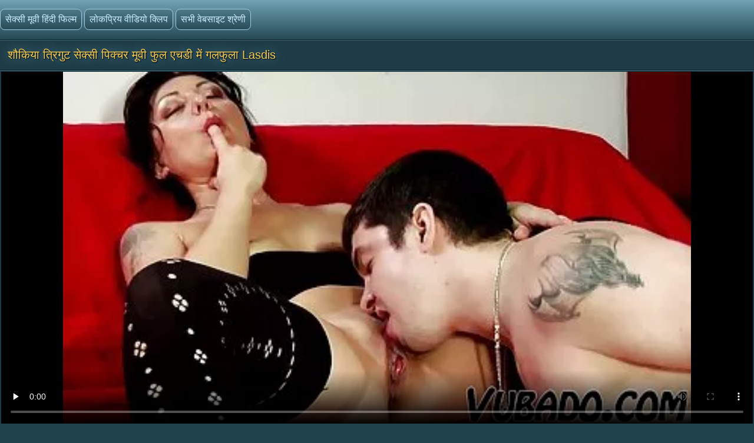

--- FILE ---
content_type: text/html; charset=UTF-8
request_url: https://hi.madurasespanolasfollando.com/video/48/%E0%A4%B6-%E0%A4%95-%E0%A4%AF-%E0%A4%A4-%E0%A4%B0-%E0%A4%97-%E0%A4%9F-%E0%A4%B8-%E0%A4%95-%E0%A4%B8-%E0%A4%AA-%E0%A4%95-%E0%A4%9A%E0%A4%B0-%E0%A4%AE-%E0%A4%B5-%E0%A4%AB-%E0%A4%B2-%E0%A4%8F%E0%A4%9A%E0%A4%A1-%E0%A4%AE-%E0%A4%97%E0%A4%B2%E0%A4%AB-%E0%A4%B2-lasdis
body_size: 12546
content:
<!doctype html>
<html lang="hi">
<head>
<meta http-equiv='content-type' content='text/html; charset=utf-8' />
<meta name="viewport" content="width=device-width, initial-scale=1">
<meta http-equiv='X-UA-Compatible' content='IE=edge' />
<meta http-equiv='Content-Language' content='hi' />
<title>शौकिया त्रिगुट सेक्सी पिक्चर मूवी फुल एचडी में गलफुला Lasdis</title>
<meta name='description' content='महिलाओं भाड़ में जाओ वीडियो  मुफ्त सेक्सी पिक्चर मूवी फुल एचडी अश्लील वीडियो ऑनलाइन जाँच करें या मुफ्त में डाउनलोड करें. '/>
<base target="_blank">
<link rel="canonical" href="https://hi.madurasespanolasfollando.com/video/48/श-क-य-त-र-ग-ट-स-क-स-प-क-चर-म-व-फ-ल-एचड-म-गलफ-ल-lasdis/"/>
<style>
<!--
body {color: #95bac7;margin: 0px auto;font: normal 14px Helvetica Narrow, Arial, sans-serif;background-color: #1F414C; height:100%;} a { color: #cceaff; text-decoration: none;} a:hover { color: #fff; text-decoration: none;}
.videolik {float: right;} .nrapo img {vertical-align: middle;} a.svlike, a.svdislike  {display: inline-block;padding: 13px 3px 11px 10px;} .likes { color: #96FF73;display: inline-block;padding: 0 11px 0 6px;border-radius: 7px;} .nrapo {padding: 0;border-radius: 16px;margin: 0 8px 0 0;font-size: 17px;background-color: #1a333c;display: inline-block;border: 2px solid #92b4cc;} .dislikes { color: #FF4D4D;display: inline-block;padding: 0 11px 0 6px;}
.catsbiggest {text-align: center;
font-size: 17px;
display: block; padding: 4px 2px 0 2px; color: #cceaff;text-align: center;
}
.catsbiggest span { display: inline-block; padding: 10px 2px 0 2px; }
.ktoprochitaltotloh {display: block; padding: 8px 2px 2px 0; color: #95bac7; font-size: 14px;}
.likepick {display: inline-block;padding: 13px 3px 11px 10px;color: #96FF73;} .dislpick {display: inline-block;padding: 13px 3px 11px 10px;color: #FF4D4D;} .searchempty {text-align: left;padding: 4px 9px 7px 9px;font-size: 15px;} .svpopt {text-align: left;padding: 5px 10px 7px 10px;font-size: 16px;} .svpopt a {background: url(https://hi.madurasespanolasfollando.com/files/btc.png) repeat-x #264A56;display: inline-block;padding: 7px 10px;border-radius: 9px;border: 1px solid #92b4cc;margin: 0 3px 0 0;} .svpopt a:hover {border: 1px solid #bad0df;} .svpchoo {color:#f4cb54;padding: 7px 10px;background-color: #1a333c;display: inline-block;border-radius: 9px;border: 1px solid #92b4cc;margin: 0 3px 0 0;} .svptx {display: inline-block;padding: 7px 6px 7px 3px;border-radius: 7px;} .searchempty b { color:#f4cb54;display: inline-block;font-weight: bold;font-size: 16px;margin: 5px 0 5px 0;}
.howinfolder {opacity: 0.9;color:#ffffff;font-size: 14px;position: absolute;left: 0;top: 0;border-radius: 5px 0 7px 0;padding: 6px 6px 5px 21px;margin: 0;background: url(https://hi.madurasespanolasfollando.com/files/filesinfolder.png) no-repeat left #10242a;} 
.stime { opacity: 0.9;color:#ffffff;font-size: 14px;position: absolute;left: 0;top: 0;border-radius: 5px 0 7px 0;padding: 4px 4px 4px 18px;margin: 0;background: url(https://hi.madurasespanolasfollando.com/files/vmtime.png) no-repeat left #10242a;} .lukisy { opacity: 0.9;color:#ffffff;font-size: 14px;background: url(https://hi.madurasespanolasfollando.com/files/pers.png) no-repeat left #10242a;position: absolute;right: 0;top: 0;border-radius: 0 5px 0 7px;padding: 4px 4px 4px 24px;margin: 0;}
.svpoh  { background-color: #1b363f;border-top: 1px solid #3c6270;border-bottom: 1px solid #13252b;padding: 11px 6px 11px 6px;color: #0099cf; text-align: left;} .svspan { color: #fff;padding: 10px 9px;font-size: 16px;display: inline-block;font-weight: bold;} a.getdown { background: url(https://hi.madurasespanolasfollando.com/files/btc.png) repeat-x #264A56;display: block;border: 2px solid #92b4cc;margin: 0 7px 8px 7px;text-align: left;font-size: 18px;padding: 10px 15px;border-radius: 9px;} a.getdown:hover { border: 2px solid #bad0df;} .svtdzhst {background-color: #12282f;display: inline-block;padding: 9px 11px;color: #fff;margin: 4px 3px 0 0;border-radius: 9px;font-size: 15px;} .playonline {height: 700px;width: 100%; } .svrnn {width: 65%;} .svinfo {color: #ffffff;padding: 10px 0 8px 8px;} .svxt {border-top: 1px solid #3C6270;text-align: center;width: 100%;} .infcut img {margin-top: 0;vertical-align: top;} .inflike {text-align: right;float: right;margin-right: 2px;} .infcut {width: 35%;text-align: left; font-size: 13px;} .infcut img {margin-top: 0;vertical-align: top;} .svchtok {color: #f4cb54;display: inline-block;text-decoration:none;text-align: left;padding: 8px 8px 8px 0;margin-top: 5px;font-size: 17px;}
.gtdwfr {background-color: #1B363F;padding: 8px 0 0 0;display: block;border-left: 1px solid #3C6270;border-top: 1px solid #3C6270;border-bottom: 1px solid #3C6270;border-radius: 6px 0 0 6px;font-size: 13px;margin: 8px -4px 8px 0;} a.catslink{display: inline-block;text-decoration:none;text-align: left;padding: 8px 15px 8px 0;margin: 5px 0 0 0;font-size: 17px;} .catslink  img { vertical-align: top;margin-bottom: 1px;} .catfileinfo {padding: 5px 6px 6px 6px; }
.smpohozh { width: 100%;font-size: 19px;padding: 1px 8px 7px 13px;} .smpohozh a { border-radius: 7px;border: 1px solid #92b4cc;background: url(https://hi.madurasespanolasfollando.com/files/btc.png) repeat-x #264A56;display: inline-block;padding: 8px 10px 9px 15px;} .pohozhki {padding: 0 8px 7px 15px;width: 100%;color: #fff;font-size: 19px;display: inline-block;}
.svpage {background-color: #1b363f;border-top: 1px solid #3c6270;border-bottom: 1px solid #13252b;padding: 11px 6px 11px 6px; color: #0099cf; text-align: center;} .svpage a { background: url(https://hi.madurasespanolasfollando.com/files/btc.png) repeat-x #264A56;display: inline-block;border: 2px solid #92b4cc;margin: 0 0 0 7px;font-size: 18px;padding: 12px 18px;border-radius: 24px;} .svpage a:hover {border: 2px solid #e2ebf2;} .svpagex {color: #fff;padding: 12px 18px;border-radius: 24px;margin-left: 7px;font-size: 18px;background-color: #1a333c;display: inline-block;border: 2px solid #c7d9e5;font-weight: bold;} .svallcts { background-color: #1f3840;font-size: 20px;color:#fff;margin: 0;text-align: center;padding: 9px 10px 9px 17px;border-top: 1px solid #3c6270;border-bottom: 1px solid #13252b;} .svlahtwo { color: #f4cb54;font-size: 16px;display: inline-block;margin: 0 0 3px 0;} .svpgdes { background-color: #21424D;font-size: 13px;color:#95bac7;margin: 0;text-align: left;padding: 9px 10px 9px 17px;border-top: 1px solid #3c6270;border-bottom: 1px solid #13252b;} .nvb { background: url(https://hi.madurasespanolasfollando.com/files/btc.png) repeat-x #264A56;Font-size: 17px;color: #fff;border-top: 1px solid #112126;text-align: center;padding: 7px;} .svrecom { background-color: #21424d;border-top: 1px solid #3c6270;text-align: left;border-bottom: 1px solid #13252b;padding: 9px 6px 5px 4px;} .npsv { border-top: 1px solid green;} .pdtbt { padding: 9px 6px 5px 4px;border-top: 1px solid #3c6270;border-bottom: 1px solid #13252b;} .svpoho { padding: 9px 6px 5px 4px;border-top: 1px solid #3c6270;} .svhea {border-top: 1px solid #3c6270;background-color: #1F414C;}
.onehu {padding: 0 25px 0 25px;text-align: left;} .onehus {width: 100%;text-align: center;} .ohxt {display: inline-block;width: 20%;text-align: center;} .ohxt a {border: 1px solid #a4cbe5;display: block;padding: 10px 12px;background: url(https://hi.madurasespanolasfollando.com/files/btc.png) repeat-x #264A56;border-radius: 7px;margin: 0 0 14px 16px;} .ohxt a:hover {border: 1px solid #d2e5f2;} .pckct { border: 1px solid #a4cbe5;display: block;color: #95bac7;padding: 10px 12px;background-color: #264A56;border-radius: 7px;margin: 0 0 14px 16px;} .svnavi { background-color: #1f3c46;font-weight: normal;Font-size: 16px;color:#95bac7;margin: 0;text-align: center;padding: 12px 8px 4px 8px;border-top: 1px solid #3c6270;} h1.svtit {text-shadow: 1px 1px 2px #000, 0 0 1em #5d8fb3;background-color: #1f3c46;font-weight: normal;Font-size: 21px;color:#f4cb54;margin: 0;text-align: left;padding: 13px;border-bottom: 1px solid #13252b;}
.logoim {margin-left: auto;margin-right: auto;width: 1400px;background: url(https://hi.madurasespanolasfollando.com/files/qlb.png) repeat-x top;} .flog {background: url(https://hi.madurasespanolasfollando.com/files/qlb.png) repeat-x top; height: 67px;border-bottom: 1px solid #13252b;} .logoim img {margin-right: 20px;} .logoli {color:#79ce5c;border-radius: 6px;display: inline-block;position: absolute;top: 15px;} .logoli a {background: url(https://hi.madurasespanolasfollando.com/files/btc.png) repeat-x #264A56;padding: 8px;display: inline-block;text-decoration: none;border-radius: 8px;margin-right: 4px;border: 1px solid #a4cbe5;font-size: 16px;} .logoli a:hover { border: 1px solid #d2e5f2; } .logom { float: right; color:#79ce5c;border-radius: 6px; display: inline-block; margin: 15px 0 0 0; }
input[type='submit'] { background: url(https://hi.madurasespanolasfollando.com/files/search.png) no-repeat center;float: right;height: 35px;cursor:pointer;padding: 0 15px 0 15px;border-radius: 0 8px 8px 0;margin-right: 4px;border: 1px solid #a4cbe5;font-size: 14px;} input, textarea, select {background-color: #23434f;height: 33px;float: left;padding: 0 8px 0 8px;margin: 0;border-radius: 8px 0 0 8px;border-left: 1px solid #a4cbe5;border-top: 1px solid #a4cbe5;border-right: 0;border-bottom: 1px solid #a4cbe5;font-size: 15px; color: #fff; } input::-webkit-input-placeholder {color: #e5e5e5;} input::-moz-placeholder { color: #fff; } .svsize { margin-left: auto;margin-right: auto;width: 1400px;background-color: #1b3a44;border-left: 4px solid #162E35;border-right: 4px solid #162E35;text-align: center;} .f_you {clear: both;font-size: 0;height: 0;} .svideo:hover { border: 1px solid #578fa3;} .svideo {float: left;width: 255px;text-align: left;height: 219px;margin:0;padding: 1px;border-radius: 8px;border: 1px solid #3c6270;margin: 5px 5px 11px 13px;background-color: #18343c;} .svideo a { text-decoration: none;} .svideo a:hover { text-decoration: underline; } .spicimg { position: relative; } .spicimg a { display: block; color: #777; } .spicimg img { border-radius: 8px 8px 0 0; display: block; width: 255px; height: 165px; }
.sname {display: -webkit-box;padding: 4px 2px 0 7px; color: #cceaff; float: left; overflow: hidden;text-overflow: ellipsis;-webkit-line-clamp: 3;-webkit-box-orient: vertical;}
@media screen and (max-width: 1440px) { .gtdwfr {margin: 8px 0 8px 0; } .playonline {height: 650px; margin: -8px 0 0 -2px; } .pohozhki, .smpohozh {width: 97%;} h1.svtit { font-size: 20px;} .pckct, .ohxt a {height: 35px;padding: 7px 12px 5px 12px;} .svsize {width:100%; border-left: 0; border-right: 0;} .logomaster, .logoim {width: 100%;} a.getdown { font-size: 17px; } .svideo {width: 18%; margin: 5px 5px 9px 11px;} .spicimg {position: relative;} .spicimg a {display: block;color: #777;} .spicimg img {width: 100%;height: 160px;display: block;-moz-border-radius-topright: 6px; -webkit-border-top-right-radius: 6px; border-top-right-radius:6px;-moz-border-radius-topleft: 6px; -webkit-border-top-left-radius: 6px; border-top-left-radius:6px;border-bottom: 1px solid #295271;} .pdtbt, .svrecom, .svpoho { padding: 10px 0 7px 4px;} }
@media screen and (max-width: 1280px) { .playonline {height: 600px; } .svideo {width: 23%; margin: 5px 5px 9px 11px;} .nrapo { font-size: 16px;} .svtdzhst {font-size: 14px;} }
@media screen and (max-width: 1024px) { .playonline {height: 570px; } .smpohozh {padding: 1px 2px 7px 8px; font-size: 18px;} .ohxt {width: 25%; } h1.svtit { font-size: 19px;} .ktoprochitaltotloh {font-size: 13.5px;} .svideo {width: 30.5%; margin: 7px 9px 7px 8px;} a.getdown { font-size: 16px; } .sname { padding: 3px 2px 4px 6px;} .nrapo {margin: 0 8px 6px 0;} }
@media screen and (max-width: 800px) { .playonline {height: 480px; } .svideo {width: 30%; margin: 7px 9px 9px 8px;} .nrapo { font-size: 15px;} .ohxt {width: 33%; } .pohozhki, .smpohozh {width: 94%;} a.catslink, .svchtok {font-size: 16px;} }
@media screen and (max-width: 680px) { .playonline {height: 400px; } .smpohozh {padding: 1px 2px 7px 10px; width: 94%; font-size: 17px;} .ktoprochitaltotloh {font-size: 13px; padding: 7px 5px 2px 1px;} .pohozhki {font-size: 18px;} .onehu {padding: 0 15px 0 5px;text-align: left;} .svrnn {width: 100%; display: block;} .vdvdvd {width: 100%; display: block;} a.getdown {margin: 0 7px 11px 7px;} .gtdwfr { display: block;float: right;width: 98%;padding: 11px 3px 3px 3px;color:#79ce5c;} .logom {display: block;float: left;width: 97%;color:#79ce5c;border-radius: 6px;margin: 9px 0 8px 6px ;} h1.svtit { padding: 13px 13px 7px 12px;} input[type='submit'] {background: url(https://hi.madurasespanolasfollando.com/files/search.png) no-repeat center #3E6774;float: none;} input, textarea, select {float: left;}.ohxt {width: 50%;} .svideo {width: 46%; margin: 5px 3px 9px 10px;} }
@media screen and (max-width: 480px) { .infablock {padding: 10px 0 8px 2px;} .boxter {border-top: none;} .nrapo { font-size: 14px;} a.catslink {font-size: 15px;} .svchtok {font-size: 15px;} .playonline {height: 300px; margin: -8px 2px 0 -5px; } .svpagex, .svpage a {margin: 0 0 0 7px;font-size: 17px;padding: 11px 17px;} .logom {width: 96%;}  .svideo {width: 44%; height: 139px; margin: 5px 3px 9px 9px;} .pohozhki {width: 93%; font-size: 17px;} .smpohozh {width: 93%; font-size: 16px;} .spicimg img { height: 100px; } .pdtbt, .svrecom, .svpoho {padding: 10px 0 7px 9px;} h1.svtit { text-align: center; font-size: 18px;} .sname {padding: 4px 2px 4px 6px;} .ohxt {font-size: 15px;width: 50%;} .pckct, .ohxt a { margin: 0 5px 14px 8px;} .logoli {position: static; display: block; width: 96%; margin-top: 7px; margin-left: 10px; float: left;} .svpopt, .logoli a {font-size: 15px;} input, textarea, select {width: 160px;} input[type='submit'] {float: none;width: 56px;} .logom {padding: 0 0 0 4px;} .svptx {margin-bottom: 7px;} }
@media screen and (max-width: 380px) { .infablock {padding: 10px 2px 8px 0;} a.getdown {font-size: 15px;} a.catslink {font-size: 14px;} .svchtok {font-size: 14px;} .svtdzhst {margin: 5px 3px 0 0;} .playonline {height: 240px; margin: -6px 0 0 -7px; } .svpage {padding: 8px 6px 8px 6px;} .svpagex, .svpage a {margin: 3px 0 3px 7px;font-size: 16px;padding: 10px 16px;} .ohxt {font-size: 14px;} .svideo {width: 94%;margin: 5px 2px 9px 0; height: 255px; }	 .spicimg img { height: 205px; } .pdtbt, .svrecom, .svpoho {padding: 10px 0 7px 13px;}.pohozhki {padding: 0 0 7px 5px;} .smpohozh {padding: 1px 3px 7px 2px;} }
@media screen and (max-width: 300px) { .logoli a {font-size: 12px;} .svideo {height: 220px; }	 .spicimg img { height: 170px; } .pdtbt, .svrecom, .svpoho {padding: 10px 0 7px 9px;} .svtdzhst {font-size: 13px;} .playonline {height: 195px; margin: -8px 0 0 -5px;} .ohxt {font-size: 15px;width: 100%;} .pohozhki, .smpohozh {width: 93%;} .onehu {padding: 0;} .pckct, .ohxt a {height: 100%; padding: 9px; margin: 0 5px 11px 1px; } }
-->
</style>

</head>
<body>
<div class='flog'><div class='logoim'> <div class='logoli'><a href='https://hi.madurasespanolasfollando.com/'>सेक्सी मूवी हिंदी फिल्म</a><a href='https://hi.madurasespanolasfollando.com/'>लोकप्रिय वीडियो क्लिप </a><a href='https://hi.madurasespanolasfollando.com/allcategories.html'>सभी वेबसाइट श्रेणी </a></div></div></div>
<div class='svhea'><div class='svsize'>
<h1 class='svtit'>शौकिया त्रिगुट सेक्सी पिक्चर मूवी फुल एचडी में गलफुला Lasdis</h1><div class='pdtbt'>
<div class='playonline' id='tnplayer' >
<meta property="og:title" content="शौकिया त्रिगुट सेक्सी पिक्चर मूवी फुल एचडी में गलफुला Lasdis" />
<meta property="og:image" content="https://hi.madurasespanolasfollando.com/media/thumbs/8/v00048.webp?1610586144" />
<meta property="og:video" content="https://vs10.videosrc.net/s/2/23/234629cee2943649335a2acec6cb0a77.mp4?md5=XhhlSvi4q9aDl8wyUHO6Mw&expires=1768914083" />
<meta property="og:type" content="video.other"/>
<meta property="ya:ovs:adult" content="yes" />
<video preload="none" controls poster="https://hi.madurasespanolasfollando.com/media/thumbs/8/v00048.webp?1610586144" style="top: 0; left: 0; width: 100%; height: 100%; background-color: #000;"><source src="https://vs10.videosrc.net/s/2/23/234629cee2943649335a2acec6cb0a77.mp4?md5=XhhlSvi4q9aDl8wyUHO6Mw&expires=1768914083" type="video/mp4"/></video>
</div>
<table class='svxt' cellpadding='0' cellspacing='0' align='center'>
<tr>
<td align='left' valign='top' class='svrnn'>
<div class='svinfo'>
<table cellpadding='0' cellspacing='0' width='100%' ><tr>
<td class='infcut' valign='top' align='left'><span class='svtdzhst'><img src='https://hi.madurasespanolasfollando.com/files/svdur.png' height='18' width='18' alt='1'> 06:03</span> <span class='svtdzhst'><img src='https://hi.madurasespanolasfollando.com/files/pers.png' height='16' width='19' alt='2'> 6346</span> <span class='svtdzhst'><img src='https://hi.madurasespanolasfollando.com/files/svdate.png' height='16' width='16' alt='3'> 2021-01-14 01:02:24</span>
</td>
<td class='inflike'>
<div class='videolik'><div class='nrapo'><a class='svlike' id='likes' href='#' target="_self"><img src='https://hi.madurasespanolasfollando.com/files/svlikepe.png' height='23' width='20' alt='4'> मुझे पसंद है </a><span class='likes'>12</span></div><div class='nrapo'><a class='svdislike' id='dislikes' href='#' target="_self"><img src='https://hi.madurasespanolasfollando.com/files/nolikpe.png' height='22' width='20' alt='5'> मुझे पसंद नहीं है </a><span class='dislikes'>0</span> </div></div>
</td>
</tr></table>
</div><div class='ktoprochitaltotloh'></div>
<span class='svchtok'>श्रेणियाँ </span>
<a class='catslink' href="/category/hd/">Hd</a> <a class='catslink' href="/category/grannies/">गर्म दादी माँ</a> <a class='catslink' href="/category/young/">नंगा युवा</a> <a class='catslink' href="/category/old+young/">पुराने युवा अश्लील</a> <a class='catslink' href="/category/milf/">मिल्फ़</a> 
<a class='catslink' href="/tag/123/">सेक्सी पिक्चर मूवी फुल एचडी</a> 
</td>
<td class='vdvdvd' valign='top'>
<div class='gtdwfr'>
विस्तृत अश्लील वीडियो विवरण:  मुफ्त सेक्सी पिक्चर मूवी फुल एचडी अश्लील वीडियो
</div></td>
</tr></table></div></div>
<div class='svsize'><div class='svpoh'><span class='svspan'>संबंधित सेक्सी अश्लील वीडियो </span></div>
<a title="लंबे समय सेक्सी मूवी मूवी हिंदी में में गोरा bif स्तन एमआईएलए (MC)" href="https://hi.madurasespanolasfollando.com/link.php"><div class="svideo">
<div class="spicimg"><img class="screen" src="https://hi.madurasespanolasfollando.com/media/thumbs/3/v02893.webp?1613522257" alt="लंबे समय सेक्सी मूवी मूवी हिंदी में में गोरा bif स्तन एमआईएलए (MC)" width="416" height="234">
<span class="sname">लंबे समय सेक्सी मूवी मूवी हिंदी में में गोरा bif स्तन एमआईएलए (MC)</span>
<span class="lukisy">20802</span>
<div class="stime">12:24</div></div>
</div></a><a title="दादी इंग्लिश सेक्सी मूवी हिंदी में की चुदाई" href="/video/3510/%E0%A4%A6-%E0%A4%A6-%E0%A4%87-%E0%A4%97-%E0%A4%B2-%E0%A4%B6-%E0%A4%B8-%E0%A4%95-%E0%A4%B8-%E0%A4%AE-%E0%A4%B5-%E0%A4%B9-%E0%A4%A6-%E0%A4%AE-%E0%A4%95-%E0%A4%9A-%E0%A4%A6-%E0%A4%88/"><div class="svideo">
<div class="spicimg"><img class="screen" src="https://hi.madurasespanolasfollando.com/media/thumbs/0/v03510.webp?1611018983" alt="दादी इंग्लिश सेक्सी मूवी हिंदी में की चुदाई" width="416" height="234">
<span class="sname">दादी इंग्लिश सेक्सी मूवी हिंदी में की चुदाई</span>
<span class="lukisy">38118</span>
<div class="stime">02:23</div></div>
</div></a><a title="70 साल पुराना पतला दादी की सेक्सी मूवी हिंदी सेक्सी मूवी सवारी में" href="/video/8766/70-%E0%A4%B8-%E0%A4%B2-%E0%A4%AA-%E0%A4%B0-%E0%A4%A8-%E0%A4%AA%E0%A4%A4%E0%A4%B2-%E0%A4%A6-%E0%A4%A6-%E0%A4%95-%E0%A4%B8-%E0%A4%95-%E0%A4%B8-%E0%A4%AE-%E0%A4%B5-%E0%A4%B9-%E0%A4%A6-%E0%A4%B8-%E0%A4%95-%E0%A4%B8-%E0%A4%AE-%E0%A4%B5-%E0%A4%B8%E0%A4%B5-%E0%A4%B0-%E0%A4%AE-/"><div class="svideo">
<div class="spicimg"><img class="screen" src="https://hi.madurasespanolasfollando.com/media/thumbs/6/v08766.webp?1609574023" alt="70 साल पुराना पतला दादी की सेक्सी मूवी हिंदी सेक्सी मूवी सवारी में" width="416" height="234">
<span class="sname">70 साल पुराना पतला दादी की सेक्सी मूवी हिंदी सेक्सी मूवी सवारी में</span>
<span class="lukisy">26649</span>
<div class="stime">07:39</div></div>
</div></a><a title="20160902 हिंदी सेक्सी न्यू मूवी वार्म अप स्केच" href="/video/8546/20160902-%E0%A4%B9-%E0%A4%A6-%E0%A4%B8-%E0%A4%95-%E0%A4%B8-%E0%A4%A8-%E0%A4%AF-%E0%A4%AE-%E0%A4%B5-%E0%A4%B5-%E0%A4%B0-%E0%A4%AE-%E0%A4%85%E0%A4%AA-%E0%A4%B8-%E0%A4%95-%E0%A4%9A/"><div class="svideo">
<div class="spicimg"><img class="screen" src="https://hi.madurasespanolasfollando.com/media/thumbs/6/v08546.webp?1609637655" alt="20160902 हिंदी सेक्सी न्यू मूवी वार्म अप स्केच" width="416" height="234">
<span class="sname">20160902 हिंदी सेक्सी न्यू मूवी वार्म अप स्केच</span>
<span class="lukisy">19689</span>
<div class="stime">02:12</div></div>
</div></a><a title="टोनिशा मिल्स पंजाबी ब्लू सेक्सी मूवी" href="https://hi.madurasespanolasfollando.com/link.php"><div class="svideo">
<div class="spicimg"><img class="screen" src="https://hi.madurasespanolasfollando.com/media/thumbs/8/v06608.webp?1612657692" alt="टोनिशा मिल्स पंजाबी ब्लू सेक्सी मूवी" width="416" height="234">
<span class="sname">टोनिशा मिल्स पंजाबी ब्लू सेक्सी मूवी</span>
<span class="lukisy">37611</span>
<div class="stime">12:07</div></div>
</div></a><a title="किशोर एमेच्योर D14 सेक्सी बफ मूवी हिंदी" href="/video/4341/%E0%A4%95-%E0%A4%B6-%E0%A4%B0-%E0%A4%8F%E0%A4%AE-%E0%A4%9A-%E0%A4%AF-%E0%A4%B0-d14-%E0%A4%B8-%E0%A4%95-%E0%A4%B8-%E0%A4%AC%E0%A4%AB-%E0%A4%AE-%E0%A4%B5-%E0%A4%B9-%E0%A4%A6-/"><div class="svideo">
<div class="spicimg"><img class="screen" src="https://hi.madurasespanolasfollando.com/media/thumbs/1/v04341.webp?1612920661" alt="किशोर एमेच्योर D14 सेक्सी बफ मूवी हिंदी" width="416" height="234">
<span class="sname">किशोर एमेच्योर D14 सेक्सी बफ मूवी हिंदी</span>
<span class="lukisy">4018</span>
<div class="stime">06:00</div></div>
</div></a><a title="FakeHospital सेक्सी ऑस्ट्रेलियाई पर्यटक बड़े स्तन के साथ मूवी सेक्सी बीएफ DR को प्यार करता है" href="/video/4967/fakehospital-%E0%A4%B8-%E0%A4%95-%E0%A4%B8-%E0%A4%91%E0%A4%B8-%E0%A4%9F-%E0%A4%B0-%E0%A4%B2-%E0%A4%AF-%E0%A4%88-%E0%A4%AA%E0%A4%B0-%E0%A4%AF%E0%A4%9F%E0%A4%95-%E0%A4%AC%E0%A4%A1-%E0%A4%B8-%E0%A4%A4%E0%A4%A8-%E0%A4%95-%E0%A4%B8-%E0%A4%A5-%E0%A4%AE-%E0%A4%B5-%E0%A4%B8-%E0%A4%95-%E0%A4%B8-%E0%A4%AC-%E0%A4%8F%E0%A4%AB-dr-%E0%A4%95-%E0%A4%AA-%E0%A4%AF-%E0%A4%B0-%E0%A4%95%E0%A4%B0%E0%A4%A4-%E0%A4%B9-/"><div class="svideo">
<div class="spicimg"><img class="screen" src="https://hi.madurasespanolasfollando.com/media/thumbs/7/v04967.webp?1609708488" alt="FakeHospital सेक्सी ऑस्ट्रेलियाई पर्यटक बड़े स्तन के साथ मूवी सेक्सी बीएफ DR को प्यार करता है" width="416" height="234">
<span class="sname">FakeHospital सेक्सी ऑस्ट्रेलियाई पर्यटक बड़े स्तन के साथ मूवी सेक्सी बीएफ DR को प्यार करता है</span>
<span class="lukisy">18622</span>
<div class="stime">06:30</div></div>
</div></a><a title="गर्म Deepthroating कुतिया मौखिक सेक्सी मूवी हिन्दी रूप से Ab हो जाता है (GZH)" href="/video/82/%E0%A4%97%E0%A4%B0-%E0%A4%AE-deepthroating-%E0%A4%95-%E0%A4%A4-%E0%A4%AF-%E0%A4%AE-%E0%A4%96-%E0%A4%95-%E0%A4%B8-%E0%A4%95-%E0%A4%B8-%E0%A4%AE-%E0%A4%B5-%E0%A4%B9-%E0%A4%A8-%E0%A4%A6-%E0%A4%B0-%E0%A4%AA-%E0%A4%B8-ab-%E0%A4%B9-%E0%A4%9C-%E0%A4%A4-%E0%A4%B9-gzh-/"><div class="svideo">
<div class="spicimg"><img class="screen" src="https://hi.madurasespanolasfollando.com/media/thumbs/2/v00082.webp?1609590713" alt="गर्म Deepthroating कुतिया मौखिक सेक्सी मूवी हिन्दी रूप से Ab हो जाता है (GZH)" width="416" height="234">
<span class="sname">गर्म Deepthroating कुतिया मौखिक सेक्सी मूवी हिन्दी रूप से Ab हो जाता है (GZH)</span>
<span class="lukisy">19653</span>
<div class="stime">10:24</div></div>
</div></a><a title="ईच फेन सेक्सी मूवी एचडी हिंदी होगा" href="https://hi.madurasespanolasfollando.com/link.php"><div class="svideo">
<div class="spicimg"><img class="screen" src="https://hi.madurasespanolasfollando.com/media/thumbs/7/v00037.webp?1609402026" alt="ईच फेन सेक्सी मूवी एचडी हिंदी होगा" width="416" height="234">
<span class="sname">ईच फेन सेक्सी मूवी एचडी हिंदी होगा</span>
<span class="lukisy">22508</span>
<div class="stime">02:52</div></div>
</div></a><a title="एमेच्योर निम्फ ऐस सेक्सी हिंदी वीडियो मूवी मूस फेस्ट गेबर्स्टेट" href="/video/6747/%E0%A4%8F%E0%A4%AE-%E0%A4%9A-%E0%A4%AF-%E0%A4%B0-%E0%A4%A8-%E0%A4%AE-%E0%A4%AB-%E0%A4%90%E0%A4%B8-%E0%A4%B8-%E0%A4%95-%E0%A4%B8-%E0%A4%B9-%E0%A4%A6-%E0%A4%B5-%E0%A4%A1-%E0%A4%AF-%E0%A4%AE-%E0%A4%B5-%E0%A4%AE-%E0%A4%B8-%E0%A4%AB-%E0%A4%B8-%E0%A4%9F-%E0%A4%97-%E0%A4%AC%E0%A4%B0-%E0%A4%B8-%E0%A4%9F-%E0%A4%9F/"><div class="svideo">
<div class="spicimg"><img class="screen" src="https://hi.madurasespanolasfollando.com/media/thumbs/7/v06747.webp?1609893590" alt="एमेच्योर निम्फ ऐस सेक्सी हिंदी वीडियो मूवी मूस फेस्ट गेबर्स्टेट" width="416" height="234">
<span class="sname">एमेच्योर निम्फ ऐस सेक्सी हिंदी वीडियो मूवी मूस फेस्ट गेबर्स्टेट</span>
<span class="lukisy">22473</span>
<div class="stime">03:08</div></div>
</div></a><a title="नमूनी लड़की सेक्सी फिल्म हिंदी वीडियो मूवी" href="/video/7792/%E0%A4%A8%E0%A4%AE-%E0%A4%A8-%E0%A4%B2%E0%A4%A1-%E0%A4%95-%E0%A4%B8-%E0%A4%95-%E0%A4%B8-%E0%A4%AB-%E0%A4%B2-%E0%A4%AE-%E0%A4%B9-%E0%A4%A6-%E0%A4%B5-%E0%A4%A1-%E0%A4%AF-%E0%A4%AE-%E0%A4%B5-/"><div class="svideo">
<div class="spicimg"><img class="screen" src="https://hi.madurasespanolasfollando.com/media/thumbs/2/v07792.webp?1609716672" alt="नमूनी लड़की सेक्सी फिल्म हिंदी वीडियो मूवी" width="416" height="234">
<span class="sname">नमूनी लड़की सेक्सी फिल्म हिंदी वीडियो मूवी</span>
<span class="lukisy">14407</span>
<div class="stime">09:54</div></div>
</div></a><a title="चाची 420 सेक्सी मूवी हिंदी मूवी" href="https://hi.madurasespanolasfollando.com/link.php"><div class="svideo">
<div class="spicimg"><img class="screen" src="https://hi.madurasespanolasfollando.com/media/thumbs/0/v02540.webp?1612398246" alt="चाची 420 सेक्सी मूवी हिंदी मूवी" width="416" height="234">
<span class="sname">चाची 420 सेक्सी मूवी हिंदी मूवी</span>
<span class="lukisy">17372</span>
<div class="stime">04:06</div></div>
</div></a><a title="कौगर को जुताई और फेशियल किया सेक्सी फुल मूवी वीडियो जाता है" href="/video/6183/%E0%A4%95-%E0%A4%97%E0%A4%B0-%E0%A4%95-%E0%A4%9C-%E0%A4%A4-%E0%A4%88-%E0%A4%94%E0%A4%B0-%E0%A4%AB-%E0%A4%B6-%E0%A4%AF%E0%A4%B2-%E0%A4%95-%E0%A4%AF-%E0%A4%B8-%E0%A4%95-%E0%A4%B8-%E0%A4%AB-%E0%A4%B2-%E0%A4%AE-%E0%A4%B5-%E0%A4%B5-%E0%A4%A1-%E0%A4%AF-%E0%A4%9C-%E0%A4%A4-%E0%A4%B9-/"><div class="svideo">
<div class="spicimg"><img class="screen" src="https://hi.madurasespanolasfollando.com/media/thumbs/3/v06183.webp?1609383604" alt="कौगर को जुताई और फेशियल किया सेक्सी फुल मूवी वीडियो जाता है" width="416" height="234">
<span class="sname">कौगर को जुताई और फेशियल किया सेक्सी फुल मूवी वीडियो जाता है</span>
<span class="lukisy">9583</span>
<div class="stime">04:04</div></div>
</div></a><a title="सेक्सी जवान लड़की एक बड़े डिल्डो का उपयोग सेक्सी वीडियो एचडी हिंदी फुल मूवी करती है" href="https://hi.madurasespanolasfollando.com/link.php"><div class="svideo">
<div class="spicimg"><img class="screen" src="https://hi.madurasespanolasfollando.com/media/thumbs/1/v04181.webp?1610325352" alt="सेक्सी जवान लड़की एक बड़े डिल्डो का उपयोग सेक्सी वीडियो एचडी हिंदी फुल मूवी करती है" width="416" height="234">
<span class="sname">सेक्सी जवान लड़की एक बड़े डिल्डो का उपयोग सेक्सी वीडियो एचडी हिंदी फुल मूवी करती है</span>
<span class="lukisy">17231</span>
<div class="stime">06:10</div></div>
</div></a><a title="गर्म सौतेली सेक्सी बफ मूवी हिंदी बेटी" href="/video/5642/%E0%A4%97%E0%A4%B0-%E0%A4%AE-%E0%A4%B8-%E0%A4%A4-%E0%A4%B2-%E0%A4%B8-%E0%A4%95-%E0%A4%B8-%E0%A4%AC%E0%A4%AB-%E0%A4%AE-%E0%A4%B5-%E0%A4%B9-%E0%A4%A6-%E0%A4%AC-%E0%A4%9F-/"><div class="svideo">
<div class="spicimg"><img class="screen" src="https://hi.madurasespanolasfollando.com/media/thumbs/2/v05642.webp?1611019868" alt="गर्म सौतेली सेक्सी बफ मूवी हिंदी बेटी" width="416" height="234">
<span class="sname">गर्म सौतेली सेक्सी बफ मूवी हिंदी बेटी</span>
<span class="lukisy">19650</span>
<div class="stime">06:15</div></div>
</div></a><a title="कतेरीना हार्टलोवा ब्रेस्टपंपिंग सेक्सी हिंदी मूवी वीडियो में" href="https://hi.madurasespanolasfollando.com/link.php"><div class="svideo">
<div class="spicimg"><img class="screen" src="https://hi.madurasespanolasfollando.com/media/thumbs/6/v07846.webp?1612227042" alt="कतेरीना हार्टलोवा ब्रेस्टपंपिंग सेक्सी हिंदी मूवी वीडियो में" width="416" height="234">
<span class="sname">कतेरीना हार्टलोवा ब्रेस्टपंपिंग सेक्सी हिंदी मूवी वीडियो में</span>
<span class="lukisy">22239</span>
<div class="stime">03:48</div></div>
</div></a><a title="एमेच्योर जर्मन प्रेमिका सेक्सी फिल्म फुल मूवी वीडियो एचडी" href="https://hi.madurasespanolasfollando.com/link.php"><div class="svideo">
<div class="spicimg"><img class="screen" src="https://hi.madurasespanolasfollando.com/media/thumbs/4/v05494.webp?1613522279" alt="एमेच्योर जर्मन प्रेमिका सेक्सी फिल्म फुल मूवी वीडियो एचडी" width="416" height="234">
<span class="sname">एमेच्योर जर्मन प्रेमिका सेक्सी फिल्म फुल मूवी वीडियो एचडी</span>
<span class="lukisy">14734</span>
<div class="stime">06:04</div></div>
</div></a><a title="FantasyFuckball सेक्सी फिल्म फुल सेक्सी फिल्म" href="https://hi.madurasespanolasfollando.com/link.php"><div class="svideo">
<div class="spicimg"><img class="screen" src="https://hi.madurasespanolasfollando.com/media/thumbs/4/v00694.webp?1609395346" alt="FantasyFuckball सेक्सी फिल्म फुल सेक्सी फिल्म" width="416" height="234">
<span class="sname">FantasyFuckball सेक्सी फिल्म फुल सेक्सी फिल्म</span>
<span class="lukisy">7996</span>
<div class="stime">02:40</div></div>
</div></a><a title="दो लेडीबॉय सेक्सी वीडियो हिंदी मूवी में और एक आदमी" href="https://hi.madurasespanolasfollando.com/link.php"><div class="svideo">
<div class="spicimg"><img class="screen" src="https://hi.madurasespanolasfollando.com/media/thumbs/3/v04863.webp?1609737055" alt="दो लेडीबॉय सेक्सी वीडियो हिंदी मूवी में और एक आदमी" width="416" height="234">
<span class="sname">दो लेडीबॉय सेक्सी वीडियो हिंदी मूवी में और एक आदमी</span>
<span class="lukisy">15605</span>
<div class="stime">06:58</div></div>
</div></a><a title="मिस पी को सेक्स फिल्म फुल एचडी रिपोर्ट करें" href="https://hi.madurasespanolasfollando.com/link.php"><div class="svideo">
<div class="spicimg"><img class="screen" src="https://hi.madurasespanolasfollando.com/media/thumbs/7/v04017.webp?1612401415" alt="मिस पी को सेक्स फिल्म फुल एचडी रिपोर्ट करें" width="416" height="234">
<span class="sname">मिस पी को सेक्स फिल्म फुल एचडी रिपोर्ट करें</span>
<span class="lukisy">12534</span>
<div class="stime">06:01</div></div>
</div></a><a title="एक गर्म तीन हिंदी में सेक्सी मूवी फिल्म में सेक्सी" href="/video/2362/%E0%A4%8F%E0%A4%95-%E0%A4%97%E0%A4%B0-%E0%A4%AE-%E0%A4%A4-%E0%A4%A8-%E0%A4%B9-%E0%A4%A6-%E0%A4%AE-%E0%A4%B8-%E0%A4%95-%E0%A4%B8-%E0%A4%AE-%E0%A4%B5-%E0%A4%AB-%E0%A4%B2-%E0%A4%AE-%E0%A4%AE-%E0%A4%B8-%E0%A4%95-%E0%A4%B8-/"><div class="svideo">
<div class="spicimg"><img class="screen" src="https://hi.madurasespanolasfollando.com/media/thumbs/2/v02362.webp?1612830810" alt="एक गर्म तीन हिंदी में सेक्सी मूवी फिल्म में सेक्सी" width="416" height="234">
<span class="sname">एक गर्म तीन हिंदी में सेक्सी मूवी फिल्म में सेक्सी</span>
<span class="lukisy">8826</span>
<div class="stime">13:33</div></div>
</div></a><a title="2 सेक्सी पिक्चर मूवी हिंदी में लड़कियों के साथ गैंगबैंग" href="/video/3689/2-%E0%A4%B8-%E0%A4%95-%E0%A4%B8-%E0%A4%AA-%E0%A4%95-%E0%A4%9A%E0%A4%B0-%E0%A4%AE-%E0%A4%B5-%E0%A4%B9-%E0%A4%A6-%E0%A4%AE-%E0%A4%B2%E0%A4%A1-%E0%A4%95-%E0%A4%AF-%E0%A4%95-%E0%A4%B8-%E0%A4%A5-%E0%A4%97-%E0%A4%97%E0%A4%AC-%E0%A4%97/"><div class="svideo">
<div class="spicimg"><img class="screen" src="https://hi.madurasespanolasfollando.com/media/thumbs/9/v03689.webp?1609745950" alt="2 सेक्सी पिक्चर मूवी हिंदी में लड़कियों के साथ गैंगबैंग" width="416" height="234">
<span class="sname">2 सेक्सी पिक्चर मूवी हिंदी में लड़कियों के साथ गैंगबैंग</span>
<span class="lukisy">18118</span>
<div class="stime">06:15</div></div>
</div></a><a title="शोको सेक्सी फिल्म एचडी फुल योकोयामा लिंग को चूसता और चूसता है" href="/video/5061/%E0%A4%B6-%E0%A4%95-%E0%A4%B8-%E0%A4%95-%E0%A4%B8-%E0%A4%AB-%E0%A4%B2-%E0%A4%AE-%E0%A4%8F%E0%A4%9A%E0%A4%A1-%E0%A4%AB-%E0%A4%B2-%E0%A4%AF-%E0%A4%95-%E0%A4%AF-%E0%A4%AE-%E0%A4%B2-%E0%A4%97-%E0%A4%95-%E0%A4%9A-%E0%A4%B8%E0%A4%A4-%E0%A4%94%E0%A4%B0-%E0%A4%9A-%E0%A4%B8%E0%A4%A4-%E0%A4%B9-/"><div class="svideo">
<div class="spicimg"><img class="screen" src="https://hi.madurasespanolasfollando.com/media/thumbs/1/v05061.webp?1609559663" alt="शोको सेक्सी फिल्म एचडी फुल योकोयामा लिंग को चूसता और चूसता है" width="416" height="234">
<span class="sname">शोको सेक्सी फिल्म एचडी फुल योकोयामा लिंग को चूसता और चूसता है</span>
<span class="lukisy">15465</span>
<div class="stime">12:52</div></div>
</div></a><a title="भक्तों का सेक्सी सेक्सी हिंदी मूवी किशोर, नू न का अनफ़रहेन" href="/video/592/%E0%A4%AD%E0%A4%95-%E0%A4%A4-%E0%A4%95-%E0%A4%B8-%E0%A4%95-%E0%A4%B8-%E0%A4%B8-%E0%A4%95-%E0%A4%B8-%E0%A4%B9-%E0%A4%A6-%E0%A4%AE-%E0%A4%B5-%E0%A4%95-%E0%A4%B6-%E0%A4%B0-%E0%A4%A8-%E0%A4%A8-%E0%A4%95-%E0%A4%85%E0%A4%A8%E0%A4%AB-%E0%A4%B0%E0%A4%B9-%E0%A4%A8/"><div class="svideo">
<div class="spicimg"><img class="screen" src="https://hi.madurasespanolasfollando.com/media/thumbs/2/v00592.webp?1609466372" alt="भक्तों का सेक्सी सेक्सी हिंदी मूवी किशोर, नू न का अनफ़रहेन" width="416" height="234">
<span class="sname">भक्तों का सेक्सी सेक्सी हिंदी मूवी किशोर, नू न का अनफ़रहेन</span>
<span class="lukisy">17152</span>
<div class="stime">06:15</div></div>
</div></a><a title="कैम हिंदी मूवी वीडियो सेक्सी 1 पर ओरेकल" href="/video/1206/%E0%A4%95-%E0%A4%AE-%E0%A4%B9-%E0%A4%A6-%E0%A4%AE-%E0%A4%B5-%E0%A4%B5-%E0%A4%A1-%E0%A4%AF-%E0%A4%B8-%E0%A4%95-%E0%A4%B8-1-%E0%A4%AA%E0%A4%B0-%E0%A4%93%E0%A4%B0-%E0%A4%95%E0%A4%B2/"><div class="svideo">
<div class="spicimg"><img class="screen" src="https://hi.madurasespanolasfollando.com/media/thumbs/6/v01206.webp?1612834167" alt="कैम हिंदी मूवी वीडियो सेक्सी 1 पर ओरेकल" width="416" height="234">
<span class="sname">कैम हिंदी मूवी वीडियो सेक्सी 1 पर ओरेकल</span>
<span class="lukisy">18833</span>
<div class="stime">10:27</div></div>
</div></a><a title="Spaniard एक सेक्सी मूवी पिक्चर हिंदी सुंदरता को खराब करता है" href="/video/9253/spaniard-%E0%A4%8F%E0%A4%95-%E0%A4%B8-%E0%A4%95-%E0%A4%B8-%E0%A4%AE-%E0%A4%B5-%E0%A4%AA-%E0%A4%95-%E0%A4%9A%E0%A4%B0-%E0%A4%B9-%E0%A4%A6-%E0%A4%B8-%E0%A4%A6%E0%A4%B0%E0%A4%A4-%E0%A4%95-%E0%A4%96%E0%A4%B0-%E0%A4%AC-%E0%A4%95%E0%A4%B0%E0%A4%A4-%E0%A4%B9-/"><div class="svideo">
<div class="spicimg"><img class="screen" src="https://hi.madurasespanolasfollando.com/media/thumbs/3/v09253.webp?1610501231" alt="Spaniard एक सेक्सी मूवी पिक्चर हिंदी सुंदरता को खराब करता है" width="416" height="234">
<span class="sname">Spaniard एक सेक्सी मूवी पिक्चर हिंदी सुंदरता को खराब करता है</span>
<span class="lukisy">16793</span>
<div class="stime">06:03</div></div>
</div></a><a title="एशियाई लड़के जेरेमी लंबी लड़कियों नई ब्लू सेक्सी मूवी सफेद लड़की अमरा रोमानी AMWF AMX" href="/video/9540/%E0%A4%8F%E0%A4%B6-%E0%A4%AF-%E0%A4%88-%E0%A4%B2%E0%A4%A1-%E0%A4%95-%E0%A4%9C-%E0%A4%B0-%E0%A4%AE-%E0%A4%B2-%E0%A4%AC-%E0%A4%B2%E0%A4%A1-%E0%A4%95-%E0%A4%AF-%E0%A4%A8%E0%A4%88-%E0%A4%AC-%E0%A4%B2-%E0%A4%B8-%E0%A4%95-%E0%A4%B8-%E0%A4%AE-%E0%A4%B5-%E0%A4%B8%E0%A4%AB-%E0%A4%A6-%E0%A4%B2%E0%A4%A1-%E0%A4%95-%E0%A4%85%E0%A4%AE%E0%A4%B0-%E0%A4%B0-%E0%A4%AE-%E0%A4%A8-amwf-amx/"><div class="svideo">
<div class="spicimg"><img class="screen" src="https://hi.madurasespanolasfollando.com/media/thumbs/0/v09540.webp?1609692142" alt="एशियाई लड़के जेरेमी लंबी लड़कियों नई ब्लू सेक्सी मूवी सफेद लड़की अमरा रोमानी AMWF AMX" width="416" height="234">
<span class="sname">एशियाई लड़के जेरेमी लंबी लड़कियों नई ब्लू सेक्सी मूवी सफेद लड़की अमरा रोमानी AMWF AMX</span>
<span class="lukisy">19063</span>
<div class="stime">06:25</div></div>
</div></a><a title="एंजी एवरहार्ट। अगाथे डी ला फोंटेन - एक और ९ १-२ फुल एचडी में सेक्सी मूवी सप्ताह" href="/video/606/%E0%A4%8F-%E0%A4%9C-%E0%A4%8F%E0%A4%B5%E0%A4%B0%E0%A4%B9-%E0%A4%B0-%E0%A4%9F-%E0%A4%85%E0%A4%97-%E0%A4%A5-%E0%A4%A1-%E0%A4%B2-%E0%A4%AB-%E0%A4%9F-%E0%A4%A8-%E0%A4%8F%E0%A4%95-%E0%A4%94%E0%A4%B0-%E0%A5%AF-%E0%A5%A7-%E0%A5%A8-%E0%A4%AB-%E0%A4%B2-%E0%A4%8F%E0%A4%9A%E0%A4%A1-%E0%A4%AE-%E0%A4%B8-%E0%A4%95-%E0%A4%B8-%E0%A4%AE-%E0%A4%B5-%E0%A4%B8%E0%A4%AA-%E0%A4%A4-%E0%A4%B9/"><div class="svideo">
<div class="spicimg"><img class="screen" src="https://hi.madurasespanolasfollando.com/media/thumbs/6/v00606.webp?1609738676" alt="एंजी एवरहार्ट। अगाथे डी ला फोंटेन - एक और ९ १-२ फुल एचडी में सेक्सी मूवी सप्ताह" width="416" height="234">
<span class="sname">एंजी एवरहार्ट। अगाथे डी ला फोंटेन - एक और ९ १-२ फुल एचडी में सेक्सी मूवी सप्ताह</span>
<span class="lukisy">16351</span>
<div class="stime">06:17</div></div>
</div></a><a title="धोखा देने वाली सेक्सी मूवी पिक्चर हिंदी में लड़की अपने बॉयफ्रेंड भाई को चोदती है" href="/video/7098/%E0%A4%A7-%E0%A4%96-%E0%A4%A6-%E0%A4%A8-%E0%A4%B5-%E0%A4%B2-%E0%A4%B8-%E0%A4%95-%E0%A4%B8-%E0%A4%AE-%E0%A4%B5-%E0%A4%AA-%E0%A4%95-%E0%A4%9A%E0%A4%B0-%E0%A4%B9-%E0%A4%A6-%E0%A4%AE-%E0%A4%B2%E0%A4%A1-%E0%A4%95-%E0%A4%85%E0%A4%AA%E0%A4%A8-%E0%A4%AC-%E0%A4%AF%E0%A4%AB-%E0%A4%B0-%E0%A4%A1-%E0%A4%AD-%E0%A4%88-%E0%A4%95-%E0%A4%9A-%E0%A4%A6%E0%A4%A4-%E0%A4%B9-/"><div class="svideo">
<div class="spicimg"><img class="screen" src="https://hi.madurasespanolasfollando.com/media/thumbs/8/v07098.webp?1609702144" alt="धोखा देने वाली सेक्सी मूवी पिक्चर हिंदी में लड़की अपने बॉयफ्रेंड भाई को चोदती है" width="416" height="234">
<span class="sname">धोखा देने वाली सेक्सी मूवी पिक्चर हिंदी में लड़की अपने बॉयफ्रेंड भाई को चोदती है</span>
<span class="lukisy">17454</span>
<div class="stime">06:03</div></div>
</div></a><a title="शराब पी bf सेक्सी मूवी हिंदी और नशे" href="/video/1733/%E0%A4%B6%E0%A4%B0-%E0%A4%AC-%E0%A4%AA-bf-%E0%A4%B8-%E0%A4%95-%E0%A4%B8-%E0%A4%AE-%E0%A4%B5-%E0%A4%B9-%E0%A4%A6-%E0%A4%94%E0%A4%B0-%E0%A4%A8%E0%A4%B6-/"><div class="svideo">
<div class="spicimg"><img class="screen" src="https://hi.madurasespanolasfollando.com/media/thumbs/3/v01733.webp?1611191817" alt="शराब पी bf सेक्सी मूवी हिंदी और नशे" width="416" height="234">
<span class="sname">शराब पी bf सेक्सी मूवी हिंदी और नशे</span>
<span class="lukisy">12458</span>
<div class="stime">04:46</div></div>
</div></a>
<div class='f_you'></div></div></div><a href="/tag/29/">इंडियन मूवी सेक्सी</a>, <a href="/tag/64/">एचडी बीएफ सेक्सी मूवी</a>, <a href="/tag/54/">न्यू हिंदी सेक्सी मूवी</a>, <a href="/tag/40/">फुल एचडी में सेक्सी फिल्म</a>, <a href="/tag/94/">फुल एचडी में सेक्सी मूवी</a>, <a href="/tag/80/">फुल एचडी सेक्स फिल्म</a>, <a href="/tag/11/">फुल एचडी सेक्सी मूवी</a>, <a href="/tag/62/">फुल मूवी सेक्सी पिक्चर</a>, <a href="/tag/81/">फुल सेक्स हिंदी मूवी</a>, <a href="/tag/48/">फुल सेक्सी मूवी हिंदी में</a>, <a href="/tag/20/">फुल सेक्सी वीडियो फिल्म</a>, <a href="/tag/30/">फुल सेक्सी हिंदी मूवी</a>, <a href="/tag/34/">फुल हिंदी सेक्सी मूवी</a>, <a href="/tag/45/">बीएफ सेक्सी मूवी फुल एचडी</a>, <a href="/tag/52/">ब्लू फिल्म फुल सेक्सी वीडियो</a>, <a href="/tag/27/">मूवी सेक्सी बीएफ</a>, <a href="/tag/69/">राजस्थानी सेक्सी मूवी वीडियो</a>, <a href="/tag/65/">वीडियो सेक्सी हिंदी मूवी</a>, <a href="/tag/79/">सेक्स पिक्चर फुल मूवी</a>, <a href="/tag/38/">सेक्स फिल्म फुल एचडी</a>, <a href="/tag/97/">सेक्स विडियो हिंदी मूवी</a>, <a href="/tag/63/">सेक्सी पिक्चर मूवी हिंदी</a>, <a href="/tag/15/">सेक्सी पिक्चर हिंदी मूवी</a>, <a href="/tag/57/">सेक्सी फिल्म एचडी फुल</a>, <a href="/tag/8/">सेक्सी फिल्म फुल एचडी में</a>, <a href="/tag/37/">सेक्सी फिल्म फुल सेक्सी</a>, <a href="/tag/60/">सेक्सी फिल्म मूवी हिंदी</a>, <a href="/tag/74/">सेक्सी फिल्म वीडियो फुल</a>, <a href="/tag/19/">सेक्सी फिल्म वीडियो फुल एचडी</a>, <a href="/tag/66/">सेक्सी फिल्म हिंदी फुल एचडी</a>, <a href="/tag/17/">सेक्सी फिल्म हिंदी मूवी</a>, <a href="/tag/89/">सेक्सी फिल्म हिंदी में फुल एचडी</a>, <a href="/tag/9/">सेक्सी फुल एचडी मूवी</a>, <a href="/tag/43/">सेक्सी फुल फिल्म</a>, <a href="/tag/21/">सेक्सी फुल मूवी एचडी</a>, <a href="/tag/13/">सेक्सी फुल मूवी वीडियो</a>, <a href="/tag/68/">सेक्सी बीएफ वीडियो फुल मूवी</a>, <a href="/tag/42/">सेक्सी मूवी एचडी हिंदी</a>, <a href="/tag/2/">सेक्सी मूवी पिक्चर</a>, <a href="/tag/91/">सेक्सी मूवी पिक्चर हिंदी</a>, <a href="/tag/44/">सेक्सी मूवी फिल्म वीडियो</a>, <a href="/tag/1/">सेक्सी मूवी फुल एचडी</a>, <a href="/tag/22/">सेक्सी मूवी फुल एचडी में</a>, <a href="/tag/96/">सेक्सी मूवी फुल एचडी हिंदी में</a>, <a href="/tag/88/">सेक्सी मूवी फुल सेक्सी</a>, <a href="/tag/98/">सेक्सी मूवी फुल सेक्सी मूवी</a>, <a href="/tag/77/">सेक्सी मूवी फुल हिंदी</a>, <a href="/tag/85/">सेक्सी मूवी बीएफ फुल एचडी</a>, <a href="/tag/18/">सेक्सी मूवी ब्लू पिक्चर</a>, <a href="/tag/92/">सेक्सी मूवी वीडियो हिंदी में</a>, <a href="/tag/87/">सेक्सी मूवी सेक्सी पिक्चर</a>, <a href="/tag/0/">सेक्सी मूवी हिंदी</a>, <a href="/tag/50/">सेक्सी मूवी हिंदी एचडी</a>, <a href="/tag/55/">सेक्सी मूवी हिंदी पिक्चर</a>, <a href="/tag/99/">सेक्सी मूवी हिंदी मूवी</a>, <a href="/tag/72/">सेक्सी मूवी हिंदी में वीडियो</a>, <a href="/tag/26/">सेक्सी मूवी हिंदी वीडियो</a>, <a href="/tag/73/">सेक्सी मूवी हिंदी सेक्सी मूवी</a>, <a href="/tag/12/">सेक्सी वीडियो एचडी फुल मूवी</a>, <a href="/tag/4/">सेक्सी वीडियो एचडी मूवी</a>, <a href="/tag/5/">सेक्सी वीडियो फुल एचडी मूवी</a>, <a href="/tag/82/">सेक्सी वीडियो फुल फिल्म</a>, <a href="/tag/10/">सेक्सी वीडियो फुल मूवी एचडी</a>, <a href="/tag/16/">सेक्सी वीडियो मूवी एचडी</a>, <a href="/tag/58/">सेक्सी वीडियो मूवी पिक्चर</a>, <a href="/tag/84/">सेक्सी वीडियो मूवी हिंदी में</a>, <a href="/tag/35/">सेक्सी हिंदी फुल मूवी</a>, <a href="/tag/47/">सेक्सी हिंदी मूवी फिल्म</a>, <a href="/tag/36/">सेक्सी हिंदी मूवी वीडियो</a>, <a href="/tag/51/">सेक्सी हिंदी वीडियो मूवी</a>, <a href="/tag/83/">हिंदी इंग्लिश सेक्सी मूवी</a>, <a href="/tag/49/">हिंदी पिक्चर सेक्सी मूवी</a>, <a href="/tag/25/">हिंदी फुल सेक्सी मूवी</a>, <a href="/tag/76/">हिंदी बीएफ फुल एचडी मूवी</a>, <a href="/tag/70/">हिंदी मूवी फिल्म सेक्सी</a>, <a href="https://ta.filmitalianixxx.com/">கேரளா செக்ஸ் வீடியோ</a>, <a href="https://ta.bhidio.com/">இந்திய செக்ஸ்</a>, <a href="https://bn.pilluvideot.com/">চুদা চুদি বাংলা ভিডিও</a>, <a href="https://mr.pornandxxxvideos.com/">अश्लील</a>, <a href="https://te.sexyhindivideos.com/">హిందీ సెక్సీ వీడియో</a>, <a href="https://gujarati.cyou/">બીપી</a>, <a href="https://hi.pornosbrasileiro.com/">हिंदी मूवी सेक्सी वीडियो</a>, <a href="https://ne.sexyhindivideos.com/">हिन्दी सेक्सी भिडियो</a>, <a href="https://ta.seksfilmgratis.com/">நீக்ரோ செக்ஸ் வீடியோ மூவி</a>, <a href="https://hi.erotischefilmpjes.net/">भोजपुरी फिल्म सेक्सी</a>, <a href="https://gu.sexfilmnl.com/">બીપી વીડીયો</a>, <a href="https://in.mexicanasfollando.top/">सेक्सी फिल्म हिंदी फुल एचडी</a>, <a href="https://ta.nlsexfilms.net/">ஆபாச செக்ஸ் வீடியோக்கள்</a>, <a href="https://gu.juicymoms.net/">ગુજરાતી સેક્સી</a>, <a href="https://indianhdpornvideos.com/">सेक्सी पोर्न</a>, <a href="https://hi.xxxamadores.com/">सेक्सी मूवी बीएफ</a>, <a href="https://bn.ruskiporno.com/">सेक्सी फिल्म मूवी एचडी</a>, <a href="https://hi.sexmithausfrauen.net/">बीपी सेक्सी वीडियो फिल्म</a>, <a href="https://bn.videolucahmelayu.net/">চুদা চুদি বাংলা</a>, <a href="https://hi.danskesex.com/">हिंदी पिक्चर सेक्स</a>, <a href="https://sekasividiyo.net/">સેકસી વીડિયો</a>, <a href="https://ta.sexvidiohindi.com/">മലയാളം സെക്സ്</a>, <a href="https://te.germanpornamateur.com/">సెక్స్ వీడియో కం</a>, <a href="https://mr.indianallsexvideos.com/">मराठी अश्लील</a>, <a href="https://ml.sexfilmnl.com/">മുതിർന്നവർക്കുള്ള സിനിമകൾ</a>, <a href="https://hi.kannadapornvideos.com/">सेक्सी पिक्चर मूवी हिंदी</a>, <a href="https://bn.videosxgratuite.org/">সেক্স ভিডিও বিএফ</a>, <a href="https://si.sexfilmvrouw.com/">ubusambanyi bw'abahindi</a>, <a href="https://bn.suomivids.com/">মেয়েদের চুদাচুদি</a>, <a href="https://hi.chinese-angels.com/">मूवी पिक्चर सेक्सी वीडियो</a>, <a href="https://ta.geilefrauen.info/">செக்ஸ்படம் செக்ஸ்படம்</a>, <a href="https://hi.veteranasfollando.com/">सेक्सी वीडियो फुल मूवी हिंदी</a>, <a href="https://gu.versexsogratis.com/">સેક્સ</a>, <a href="https://kannadapornvideos.com/">ಲೈಂಗಿಕ ವೀಡಿಯೊಗಳು</a>, <a href="https://ff.pornovieux.org/">Jibinirgol anal</a>, <a href="https://ml.reifetitten.net/">സെക്സി tits </a>, <a href="https://in.madurasvideos.top/">हिंदी सेक्सी मूवी वीडियो में</a>, <a href="https://in.espanolas.cyou/">हिंदी में सेक्सी फुल मूवी</a>, <a href="https://hi.filmxfrancais.com/">फुल मूवी सेक्स</a>, <a href="https://hi.videosxxxhd.com/">सेक्सी फिल्म मूवी वीडियो</a>, <a href="https://gu.pornandxxxvideos.com/">સેક્સ વિડીઓસ</a>, <a href="https://ml.videopornitaliani.com/">സെക്‌സ് വീഡിയോകൾ</a>, <a href="https://bn.1-fat.com/">সেক্সি গান</a>, <a href="https://gu.indianhdpornvideos.com/">સેક્સી વિડિઓ</a>, <a href="https://hi.videosxxxdeveteranas.com/">हिंदी सेक्सी फुल मूवी वीडियो</a>, <a href="https://hi.seksabhidiohata.com/">हिंदी सेक्स फिल्म वीडियो</a>, <a href="https://indianallsexvideos.com/">सेक्सी वीडियो सेक्सी </a>, <a href="https://mr.germanpornamateur.com/">संभोग</a>, <a href="http://gujaratisexvideo.com/">गुजराती सेक्सी वीडियो</a>, <a href="https://hi.phimxech.org/">हिंदी में सेक्सी मूवी</a>, 
<div class='nvb'>
<a href="https://fa.madurasespanolasfollando.com/">فیلم سکس تلگرام</a>
<a href="https://hi.madurasespanolasfollando.com/">सेक्सी मूवी हिंदी फिल्म</a>
<a href="https://madurasespanolasfollando.com/">Maduras españolas follando</a>
<a href="https://vi.madurasespanolasfollando.com/">Xem phim sec hd</a>
<a href="https://de.madurasespanolasfollando.com/">Deutsche pornos gratis</a>
<a href="https://fr.madurasespanolasfollando.com/">Porno espagnol</a>
<a href="https://hr.madurasespanolasfollando.com/">Tube porn film</a>
<a href="https://he.madurasespanolasfollando.com/">פורנו סרטים חינם</a>
<a href="https://it.madurasespanolasfollando.com/">Film porno completi italiani</a>
<a href="https://ro.madurasespanolasfollando.com/">Mature sexi</a>
<a href="https://ja.madurasespanolasfollando.com/">女性 エロ アニメ</a>
<a href="https://pt.madurasespanolasfollando.com/">Melhores videos porno</a>
<br>
© <a href='https://hi.madurasespanolasfollando.com/'>प्राथमिक पृष्ठ </a> सेक्सी मूवी हिंदी फिल्म 
</div>

</body></html>